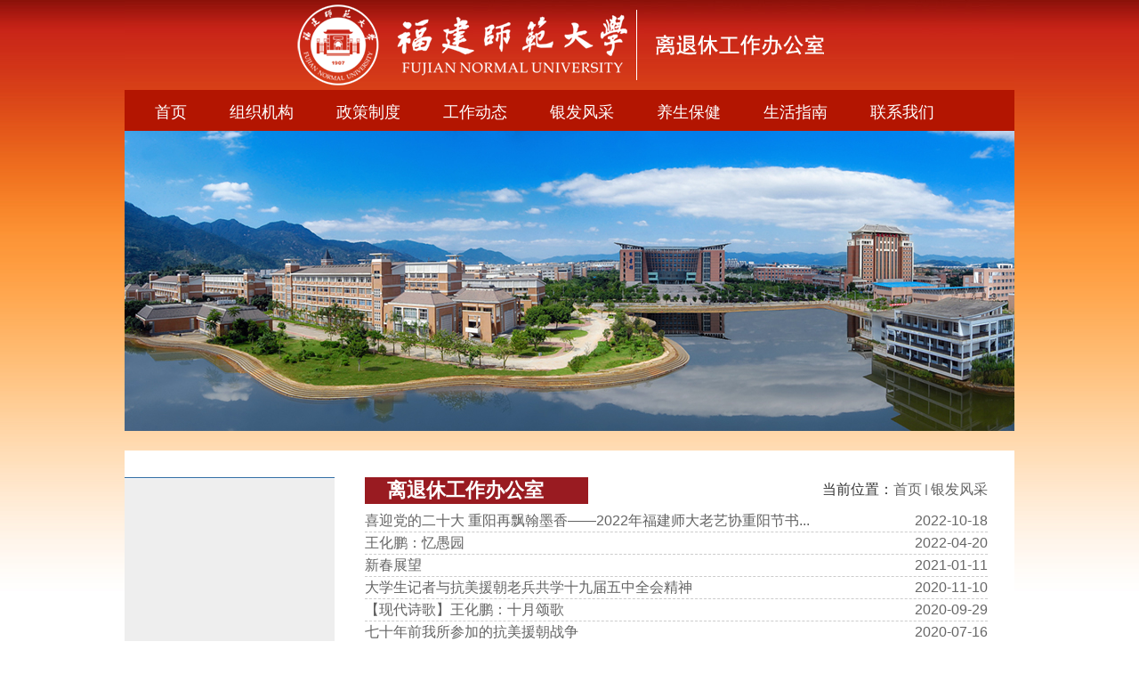

--- FILE ---
content_type: text/html
request_url: https://ltxc.fjnu.edu.cn/yffc/list.htm
body_size: 17405
content:
<!DOCTYPE html PUBLIC "-//W3C//DTD XHTML 1.0 Transitional//EN" "http://www.w3.org/TR/xhtml1/DTD/xhtml1-transitional.dtd">
<html xmlns="http://www.w3.org/1999/xhtml">
<head>
<meta http-equiv="Content-Type" content="text/html; charset=utf-8" />
<title>银发风采</title>

<link type="text/css" href="/_css/_system/system.css" rel="stylesheet"/>
<link type="text/css" href="/_upload/site/1/style/136/136.css" rel="stylesheet"/>
<link type="text/css" href="/_upload/site/00/23/35/style/152/152.css" rel="stylesheet"/>
<link type="text/css" href="/_js/_portletPlugs/sudyNavi/css/sudyNav.css" rel="stylesheet" />
<link type="text/css" href="/_js/_portletPlugs/simpleNews/css/simplenews.css" rel="stylesheet" />

<script language="javascript" src="/_js/sudy-jquery-autoload.js" jquery-src="/_js/jquery-2.x.min.js" sudy-wp-context="" sudy-wp-siteId="35"></script>
<script language="javascript" src="/_js/jquery-migrate.min.js"></script>
<script language="javascript" src="/_js/jquery.sudy.wp.visitcount.js"></script>
<script type="text/javascript" src="/_js/_portletPlugs/sudyNavi/jquery.sudyNav.js"></script>
<link rel="stylesheet" href="/_upload/tpl/0a/85/2693/template2693/style.css" type="text/css" media="all" />
</head>

<body>
<div class="wrapper" id="header">
  <div class="inner">
    <div align="center" class="head" frag="面板1"><img src="/_upload/tpl/0a/85/2693/template2693/images/logo.png" width="620" height="101" align="middle" /></div>
    <div class="navbar" frag="面板2">
      <div class="navbox" frag="窗口2">
        <div id="wp_nav_w2"> 

 
<ul class="wp_nav" data-nav-config="{drop_v: 'down', drop_w: 'right', dir: 'y', opacity_main: '1', opacity_sub: '0.8', dWidth: '0'}">
      
     <li class="nav-item i1 "> 
         <a href="/main.htm" title="首页" target="_self"><span class="item-name">首页</span></a><i class="mark"></i> 
          
     </li> 
      
     <li class="nav-item i2 "> 
         <a href="/2389/list.htm" title="组织机构" target="_self"><span class="item-name">组织机构</span></a><i class="mark"></i> 
          
         <ul class="sub-nav"> 
              
             <li class="nav-item i2-1 "> 
                 <a href="/6152/list.htm" title="校离退休工作领导小组" target="_self"><span class="item-name">校离退休工作领导小组</span></a><i class="mark"></i> 
                  
             </li> 
              
             <li class="nav-item i2-2 "> 
                 <a href="/6153/list.htm" title="离退休工作办公室" target="_self"><span class="item-name">离退休工作办公室</span></a><i class="mark"></i> 
                  
             </li> 
              
             <li class="nav-item i2-3 "> 
                 <a href="/6154/list.htm" title="老年社团组织" target="_self"><span class="item-name">老年社团组织</span></a><i class="mark"></i> 
                  
             </li> 
              
         </ul> 
          
     </li> 
      
     <li class="nav-item i3 "> 
         <a href="/2407/list.htm" title="政策制度" target="_self"><span class="item-name">政策制度</span></a><i class="mark"></i> 
          
         <ul class="sub-nav"> 
              
             <li class="nav-item i3-1 "> 
                 <a href="/6026/list.htm" title="中央文件" target="_self"><span class="item-name">中央文件</span></a><i class="mark"></i> 
                  
             </li> 
              
             <li class="nav-item i3-2 "> 
                 <a href="/6027/list.htm" title="省市文件" target="_self"><span class="item-name">省市文件</span></a><i class="mark"></i> 
                  
             </li> 
              
             <li class="nav-item i3-3 "> 
                 <a href="/6028/list.htm" title="学校文件" target="_self"><span class="item-name">学校文件</span></a><i class="mark"></i> 
                  
             </li> 
              
         </ul> 
          
     </li> 
      
     <li class="nav-item i4 "> 
         <a href="/gzdt/list.htm" title="工作动态" target="_self"><span class="item-name">工作动态</span></a><i class="mark"></i> 
          
         <ul class="sub-nav"> 
              
             <li class="nav-item i4-1 "> 
                 <a href="/6032/list.htm" title="通知公告" target="_self"><span class="item-name">通知公告</span></a><i class="mark"></i> 
                  
             </li> 
              
             <li class="nav-item i4-2 "> 
                 <a href="/6033/list.htm" title="新闻快讯" target="_self"><span class="item-name">新闻快讯</span></a><i class="mark"></i> 
                  
             </li> 
              
             <li class="nav-item i4-3 "> 
                 <a href="/6156/list.htm" title="图片新闻" target="_self"><span class="item-name">图片新闻</span></a><i class="mark"></i> 
                  
             </li> 
              
             <li class="nav-item i4-4 "> 
                 <a href="/yxfc/list.htm" title="二级单位工作动态" target="_self"><span class="item-name">二级单位工作动态</span></a><i class="mark"></i> 
                  
             </li> 
              
         </ul> 
          
     </li> 
      
     <li class="nav-item i5 "> 
         <a href="/yffc/list.htm" title="银发风采" target="_self"><span class="item-name">银发风采</span></a><i class="mark"></i> 
          
     </li> 
      
     <li class="nav-item i6 "> 
         <a href="/fwzx/list.htm" title="养生保健" target="_self"><span class="item-name">养生保健</span></a><i class="mark"></i> 
          
     </li> 
      
     <li class="nav-item i7 "> 
         <a href="/2409/list.htm" title="生活指南" target="_self"><span class="item-name">生活指南</span></a><i class="mark"></i> 
          
     </li> 
      
     <li class="nav-item i8 "> 
         <a href="/lxwm/list.htm" title="联系我们" target="_self"><span class="item-name">联系我们</span></a><i class="mark"></i> 
          
     </li> 
      
</ul> 
 
 
 </div>
      </div>
    </div>
    <div  class="headbg">
      <div frag="面板70" >
        <div frag="窗口70">
          
        </div>
      </div>
    </div>
  </div>
</div>
<div class="wrapper" id="container">
  <div class="inner">
    <div class="col_menu">
      <div class="col_menu_head" frag="面板3">
        
      </div>
      <div class="col_menu_con" frag="面板4">
        <div class="col_list" frag="窗口4" portletmode="simpleColumnList">
          <div id="wp_listcolumn_w4"> 

 
<ul class="wp_listcolumn"> 
      
</ul> 
 
 
 </div>
        </div>
      </div>
    </div>
    <div class="col_news">
      <div class="col_news_head" frag="面板5">
        <ul class="col_metas clearfix" frag="窗口5" portletmode="simpleColumnAttri">
                      <li class="col_title">
              <h2>离退休工作办公室</h2>
            </li>
            <li class="col_path"><span class="path_name">当前位置：</span><a href="/main.htm" target="_self">首页</a><span class='possplit'>&nbsp;&nbsp;</span><a href="/yffc/list.htm" target="_self">银发风采</a></li>
          
        </ul>
      </div>
      <div class="col_news_con" frag="面板6">
        <div class="col_news_list" frag="窗口6" portletmode="simpleList">
          <div id="wp_news_w6"> 
 
<ul class="wp_article_list"> 
      
     <li class="list_item i1"> 
         <div class="fields pr_fields"> 
             <span class='Article_Index'>1</span> 
             <span class='Article_Title'><a href='/35/60/c6034a341344/page.htm' target='_blank' title='喜迎党的二十大 重阳再飘翰墨香——2022年福建师大老艺协重阳节书画作品微展'>喜迎党的二十大 重阳再飘翰墨香——2022年福建师大老艺协重阳节书...</a></span> 
         </div> 
         <div class="fields ex_fields"> 
              
             <span class='Article_PublishDate'>2022-10-18</span> 
              
         </div> 
     </li> 
      
     <li class="list_item i2"> 
         <div class="fields pr_fields"> 
             <span class='Article_Index'>2</span> 
             <span class='Article_Title'><a href='/e0/0a/c6034a319498/page.htm' target='_blank' title='王化鹏：忆愚园'>王化鹏：忆愚园</a></span> 
         </div> 
         <div class="fields ex_fields"> 
              
             <span class='Article_PublishDate'>2022-04-20</span> 
              
         </div> 
     </li> 
      
     <li class="list_item i3"> 
         <div class="fields pr_fields"> 
             <span class='Article_Index'>3</span> 
             <span class='Article_Title'><a href='/02/56/c6034a262742/page.htm' target='_blank' title='新春展望'>新春展望</a></span> 
         </div> 
         <div class="fields ex_fields"> 
              
             <span class='Article_PublishDate'>2021-01-11</span> 
              
         </div> 
     </li> 
      
     <li class="list_item i4"> 
         <div class="fields pr_fields"> 
             <span class='Article_Index'>4</span> 
             <span class='Article_Title'><a href='/e7/27/c6034a255783/page.htm' target='_blank' title='大学生记者与抗美援朝老兵共学十九届五中全会精神'>大学生记者与抗美援朝老兵共学十九届五中全会精神</a></span> 
         </div> 
         <div class="fields ex_fields"> 
              
             <span class='Article_PublishDate'>2020-11-10</span> 
              
         </div> 
     </li> 
      
     <li class="list_item i5"> 
         <div class="fields pr_fields"> 
             <span class='Article_Index'>5</span> 
             <span class='Article_Title'><a href='/d0/52/c6034a249938/page.htm' target='_blank' title='【现代诗歌】王化鹏：十月颂歌'>【现代诗歌】王化鹏：十月颂歌</a></span> 
         </div> 
         <div class="fields ex_fields"> 
              
             <span class='Article_PublishDate'>2020-09-29</span> 
              
         </div> 
     </li> 
      
     <li class="list_item i6"> 
         <div class="fields pr_fields"> 
             <span class='Article_Index'>6</span> 
             <span class='Article_Title'><a href='/b0/9a/c6034a241818/page.htm' target='_blank' title='七十年前我所参加的抗美援朝战争'>七十年前我所参加的抗美援朝战争</a></span> 
         </div> 
         <div class="fields ex_fields"> 
              
             <span class='Article_PublishDate'>2020-07-16</span> 
              
         </div> 
     </li> 
      
     <li class="list_item i7"> 
         <div class="fields pr_fields"> 
             <span class='Article_Index'>7</span> 
             <span class='Article_Title'><a href='/ab/48/c6034a240456/page.htm' target='_blank' title='百岁教授陈祥耀对于陈宝琛诗书创作的研究'>百岁教授陈祥耀对于陈宝琛诗书创作的研究</a></span> 
         </div> 
         <div class="fields ex_fields"> 
              
             <span class='Article_PublishDate'>2020-07-02</span> 
              
         </div> 
     </li> 
      
     <li class="list_item i8"> 
         <div class="fields pr_fields"> 
             <span class='Article_Index'>8</span> 
             <span class='Article_Title'><a href='/ab/44/c6034a240452/page.htm' target='_blank' title='谈百岁教授陈祥耀六种“文言”写作'>谈百岁教授陈祥耀六种“文言”写作</a></span> 
         </div> 
         <div class="fields ex_fields"> 
              
             <span class='Article_PublishDate'>2020-07-02</span> 
              
         </div> 
     </li> 
      
     <li class="list_item i9"> 
         <div class="fields pr_fields"> 
             <span class='Article_Index'>9</span> 
             <span class='Article_Title'><a href='/a7/57/c6034a239447/page.htm' target='_blank' title='沁园春•故乡'>沁园春•故乡</a></span> 
         </div> 
         <div class="fields ex_fields"> 
              
             <span class='Article_PublishDate'>2020-06-23</span> 
              
         </div> 
     </li> 
      
     <li class="list_item i10"> 
         <div class="fields pr_fields"> 
             <span class='Article_Index'>10</span> 
             <span class='Article_Title'><a href='/a3/2f/c6034a238383/page.htm' target='_blank' title='【古韵新风】王化鹏：诗四首（新韵）'>【古韵新风】王化鹏：诗四首（新韵）</a></span> 
         </div> 
         <div class="fields ex_fields"> 
              
             <span class='Article_PublishDate'>2020-06-10</span> 
              
         </div> 
     </li> 
      
     <li class="list_item i11"> 
         <div class="fields pr_fields"> 
             <span class='Article_Index'>11</span> 
             <span class='Article_Title'><a href='/8d/ee/c6034a232942/page.htm' target='_blank' title='王化鹏诗歌三首'>王化鹏诗歌三首</a></span> 
         </div> 
         <div class="fields ex_fields"> 
              
             <span class='Article_PublishDate'>2020-04-15</span> 
              
         </div> 
     </li> 
      
     <li class="list_item i12"> 
         <div class="fields pr_fields"> 
             <span class='Article_Index'>12</span> 
             <span class='Article_Title'><a href='/12/21/c6034a201249/page.htm' target='_blank' title='初心不忘  躬身笃行'>初心不忘  躬身笃行</a></span> 
         </div> 
         <div class="fields ex_fields"> 
              
             <span class='Article_PublishDate'>2019-04-30</span> 
              
         </div> 
     </li> 
      
     <li class="list_item i13"> 
         <div class="fields pr_fields"> 
             <span class='Article_Index'>13</span> 
             <span class='Article_Title'><a href='/12/20/c6034a201248/page.htm' target='_blank' title='师者之大  行为世范'>师者之大  行为世范</a></span> 
         </div> 
         <div class="fields ex_fields"> 
              
             <span class='Article_PublishDate'>2019-04-30</span> 
              
         </div> 
     </li> 
      
     <li class="list_item i14"> 
         <div class="fields pr_fields"> 
             <span class='Article_Index'>14</span> 
             <span class='Article_Title'><a href='/12/14/c6034a201236/page.htm' target='_blank' title='王化鹏 ： 社区的路灯亮了 '>王化鹏 ： 社区的路灯亮了 </a></span> 
         </div> 
         <div class="fields ex_fields"> 
              
             <span class='Article_PublishDate'>2019-03-04</span> 
              
         </div> 
     </li> 
      
</ul> 
</div> 

 <div id="wp_paging_w6"> 
<ul class="wp_paging clearfix"> 
     <li class="pages_count"> 
         <span class="per_page">每页&nbsp;<em class="per_count">14</em>&nbsp;记录&nbsp;</span> 
         <span class="all_count">总共&nbsp;<em class="all_count">31</em>&nbsp;记录&nbsp;</span> 
     </li> 
     <li class="page_nav"> 
         <a class="first" href="javascript:void(0);" target="_self"><span>第一页</span></a> 
         <a class="prev" href="javascript:void(0);" target="_self"><span>&lt;&lt;上一页</span></a> 
         <a class="next" href="/yffc/list2.htm" target="_self"><span>下一页&gt;&gt;</span></a> 
         <a class="last" href="/yffc/list3.htm" target="_self"><span>尾页</span></a> 
     </li> 
     <li class="page_jump"> 
         <span class="pages">页码&nbsp;<em class="curr_page">1</em>/<em class="all_pages">3</em></span> 
         <span><input class="pageNum" type="text" /><input type="hidden" class="currPageURL" value=""></span></span> 
         <span><a class="pagingJump" href="javascript:void(0);" target="_self">跳转到&nbsp;</a></span> 
     </li> 
</ul> 
</div> 
<script type="text/javascript"> 
     $().ready(function() { 
         $("#wp_paging_w6 .pagingJump").click(function() { 
             var pageNum = $("#wp_paging_w6 .pageNum").val(); 
             if (pageNum === "") { alert('请输入页码！'); return; } 
             if (isNaN(pageNum) || pageNum <= 0 || pageNum > 3) { alert('请输入正确页码！'); return; } 
             var reg = new RegExp("/list", "g"); 
             var url = "/yffc/list.htm"; 
             window.location.href = url.replace(reg, "/list" + pageNum); 
         }); 
     }); 
</script> 

        </div>
      </div>
    </div>
    <div class="clear"></div>
  </div>
</div>
<div class="wrapper" id="footer">
  <div class="inner" frag="面板9">
    <div class="foot" frag="窗口9" portletmode="simpleSiteAttri">
      
        <p><span class="addr">地址：福建省福州市仓山区上三路8号福建师范大学仓山校区(350007)  </span><span class="tel">电话：0591-83531856</span><p><span class="email">离退休工作办公室邮箱： lgc@fjnu.edu.cn   《金色长安》投稿邮箱： jsca@fjnu.edu.cn</span></p>
        <p><span class="copyright">版权所有©福建师范大学离退休工作办公室 </span><span class="support"></span></p>
      
    </div>
  </div>
</div>
</body>
</html>
 <img src="/_visitcount?siteId=35&type=2&columnId=6034" style="display:none" width="0" height="0"/>

--- FILE ---
content_type: text/css
request_url: https://ltxc.fjnu.edu.cn/_upload/tpl/0a/85/2693/template2693/style.css
body_size: 14477
content:
@charset "utf-8";
/* Base Reset */
html, body, div, span, applet, object, iframe, h1, h2, h3, h4, h5, h6, p, blockquote, pre, a, abbr, acronym, address, big, cite, code,del, dfn, em, img, ins, kbd, q, s, samp,small,strike, strong, sub, sup, tt, var,b, u, i, center,dl, dt, dd, ol, ul, li,fieldset, form, label, legend,table, caption, tbody, tfoot, thead, tr, th, td,article, aside, canvas, details, embed, figure, figcaption, footer, header, hgroup, menu, nav, output, ruby, section, summary,time, mark, audio, video {margin: 0;padding: 0;border: 0;	font-size: 100%;font: inherit;vertical-align: baseline;}
/* HTML5 display-role reset for older browsers */
article, aside, details, figcaption, figure, footer, header, hgroup, menu, nav, section {	display: block;}
:focus { outline:0;}
img { border:0;}
body {line-height: 1;}
ol, ul {list-style: none;}
blockquote, q {	quotes: none;}
blockquote:before, blockquote:after,q:before, q:after {	content: '';	content: none;}
table {	border-collapse: collapse;	border-spacing: 0;}
/*应用黑白*/
/*html {-webkit-filter: grayscale(100%);}*/
/**/
.clear {
	width:100%;
	font-size:0;
	overflow:hidden;
	clear:both;
	display:block;
	_display:inline;
}
.none { display:none;}
.hidden { visibility:hidden;}
.clearfix:after{clear: both;content: ".";display: block;height: 0;visibility: hidden;}
.clearfix{display: block; *zoom:1;}

/**布局开始**/
body {
	background-image: url(images/bg.jpg);
	background-color: #FFFFFF;
	background-repeat: repeat-x;
}
body,p { font:16px/1 "\u5b8b\u4f53", Tahoma, Geneva, sans-serif; color:#333;}
a { color:#636363; text-decoration:none;}
a:hover { color:#cd0200;}
.wrapper { width:100%; margin:0 auto;}
.wrapper .inner { width:1000px; margin:0 auto;} /**页面全局宽度**/

/**标题栏新闻窗口**/
.post { margin-bottom:10px;}
.post .tt { height:32px;} /**标题栏**/
.post .tt .tit {
	display:inline-block;
	float:left;
	font-size:20px;
	font-weight:bold;
	color:#af181d;
}




.post-6 {
}
.post-6 .tt {
	height:58px;
	float: left;
	width: 750px;
	background-color: #d13b18;
	padding-top: 40px;
} /**标题栏**/
.post-6 .tt .tit {
	display:inline-block;
	float:left;
	font-size:20px;
	font-weight:bold;
	color:#737272;
	padding-left: 10px;
} 








 /**标题字体**/
.post .tt .tit .title {
	display:inline-block;
	height:32px;
	line-height:32px;
	padding-left:0px;
} /**标题图标**/
.post .tt .more_btn { display:inline-block; height:32px; line-height:32px; float:right;}   /**更多按钮**/
.post .con {
	margin-top: 0;
	margin-right: auto;
	margin-bottom: 0;
	margin-left: auto;
	padding-right: 0;
	padding-left: 0;
}




.post-6 .con {
	float: right;
	width: 250px;
	background-color: #b31501;
	height: 58px;
	padding-top: 40px;
}








.post .con .wp_article_list .list_item { border-bottom:0px dashed #ccc;} /**新闻列表**/
.post .con .wp_article_list .list_item .Article_Index { background:url(images/li.gif) no-repeat center; background:none;} /**新闻列表图标**/

/**自定义新闻列表**/
.news_list {}
.news_list li.news {
	line-height:24px;
} /**标题图标**/
.news_list li.news span.news_title { float:left;}
.news_list li.news span.news_meta { float:right; margin-left:2px;}
.news_list li.news p {clear:both; line-height:20px; color:#787878;}
.news_list li.news p a { color:#787878;}
.news_list li.news p a:hover { color:#444; text-decoration:underline;}


/**页头开始**/
#heaer {}
#header .inner {}
.head {
	width:100%;
	height:101px;
	position:relative;
	position:relative;
	background-image: url(images/head.jpg);
}    /**页头部分**/
.head .sitetitle { position:absolute; left:366px; top:48px; font-size:36px; font-weight:bold; color:#fff;}		/**站点名称**/
.head .logo{ position:absolute; top:20px;}
.navbar {
	width:100%;
	height:46px;
	background-color: #b31501;
}   	/**导航区域背景**/

.fouce{
	width:100%;
	height:334px;
}   	




.navbar .navbox {
	width:980px;
	height:46px;
	margin:0 auto;
}   /**导航窗口大小及位置**/

/**导航样式：后台绑定时也可以定义配置**/
.wp_nav .nav-item a{ font-size:20px;}
.navbar .navbox .wp_nav,.navbar .navbox .nav { height:40px;}  /**导航高度**/
.navbar .navbox .wp_nav li.nav-item a {
	font-size:18px;
	font-weight:normal;
	color:#FFFFFF;
}    /**导航字体样式**/
.navbar .navbox .wp_nav li.nav-item a:hover,.navbar .navbox .wp_nav li.nav-item a.parent{ color:#F90;}   	/**鼠标经过或当前选中时样式**/
.wp_nav .nav-item a span.item-name{	padding: 5px 24px; line-height:40px;}
.navbar .navbox .wp_nav .sub-nav li.nav-item i.mark { background:#0777b3;}  /**子菜单背景**/
.navbar .navbox .wp_nav .sub-nav li.nav-item a { font-size:18px; font-weight:normal;}		/**子菜单字体样式**/
.navbar .navbox .wp_nav .sub-nav li.nav-item a:hover,.navbar .navbox .wp_nav .sub-nav li.nav-item a.parent { background:#1F5E7C; color:#fff;}
.navbar .navbox .wp_nav .sub-nav li.nav-item a span.item-name { padding:0 10px; height:26px; line-height:26px;}		/**子菜单栏目高度与边距**/

/**主体开始**/
#container {

}
#container .inner {
	width:1000px;
	background-color: #FFFFFF;
	padding-top: 30px;
}

/**首页三列布局**/
.mod {}
.mod1 { width:236px; float:left;} /**左列**/
.mod1 .ml { width:100%;} 
.mbox {

}
.mod2 {
	width:1000px;
	float:right;
	margin-bottom: 30px;
}
.mod2 .mc {
	width:250px;
	float:left;
	margin-left: 30px;
} /**中间**/
.mod2 .mr {
	width:400px;
	float:right;
	margin-right: 30px;
	margin-top: 32px;
} 






.mod3 {
	width:1000px;
	float:right;
	background-color: #f2f2f2;
}
.mod3 .mc {
	width:293px;
	float:left;
	margin-left: 30px;
} /**中间**/
.mod3 .mr {
	width:293px;
	float:right;
	margin-right: 30px;
}


.mod4 {
	width:1000px;
	float:right;
}
.mod4 .mc {
    width: 750px;
    float: left;
    background-color: #D13B18;
    height: 73px;
} /**中间**/
.mod4 .mr {
	width:250px;
	float:right;
	background-color: #B31501;
	height: 48px;
	padding-top: 25px;
}






/**右列**/

/**列表页**/
.col_menu {
	width:236px;
	float:left;
	background-color: #EEEEEE;
	min-height: 470px;
} 
.col_menu .col_menu_head {
	background-image: none;
	background-repeat: no-repeat;
	background-position: 0 0;
	background-color: #999999;
}   /**位置栏目背景**/
.col_menu .col_menu_head h3.col_name { font-size:21px; font-weight:bold; color:#fff; }		/**位置栏目字体**/
.col_menu .col_menu_head h3.col_name .col_name_text {
	display:block;
	line-height:21px;
	padding:5px 5px 5px 30px;
}  /**栏目名称图标**/
 /**栏目列表*/
.col_list .wp_listcolumn { border-top:1px solid #2867A0; border-bottom:1px solid #fff; }
.col_list .wp_listcolumn .wp_column a { color:#fff; background:#52B4EB url(images/icon_column_1.gif) no-repeat 6px 12px; border-top:1px solid #fff; border-bottom:1px solid #2867A0;} 	/**一级子栏目**/
.col_list .wp_listcolumn .wp_column a:hover,.col_list .wp_listcolumn .wp_column a.selected { color:#000; background-image:url(images/icon_column_1_hover.gif);} 	/**鼠标经过或选中一级子栏目**/
.col_list .wp_listcolumn .wp_column a.selected span.column-name{ color:#124D83;}

.col_list .wp_listcolumn .wp_subcolumn .wp_column a { color:#454545; background:#e8e8e8 url(images/icon_column_2.gif) no-repeat 16px 11px; border-top:1px solid #fff; border-bottom:1px solid #bbb;} 	/**二级子栏目**/
.col_list .wp_listcolumn .wp_subcolumn .wp_column a:hover,.col_list .wp_listcolumn .wp_subcolumn .wp_column a.selected { color:#000; background-image:url(images/icon_column_2_hover.gif);} 	/**鼠标经过或选中二级子栏目**/
.col_list .wp_listcolumn .wp_subcolumn .wp_column a.selected span.column-name{ color:#124D83;}

.col_list .wp_listcolumn .wp_subcolumn .wp_subcolumn .wp_column a { background:#f2f2f2 url(images/icon_column_3.gif) no-repeat 26px 10px; border-top:1px solid #fff; border-bottom:1px solid #ccc;} 	/**三级子栏目**/
.col_list .wp_listcolumn .wp_subcolumn .wp_subcolumn .wp_column a:hover,.col_list .wp_listcolumn .wp_subcolumn .wp_subcolumn .wp_column a.selected { color:#000; background-image:url(images/icon_column_3_hover.gif);} 	/**鼠标经过或选中三级子栏目**/
.col_list .wp_listcolumn .wp_subcolumn .wp_subcolumn .wp_column a.selected span.column-name{ color:#124D83;}

.col_list .wp_listcolumn .wp_subcolumn .wp_subcolumn .wp_subcolumn .wp_column a { background:#f5f5f5 url(images/icon_column_3.gif) no-repeat 36px 10px; border-top:1px solid #fff; border-bottom:1px solid #ddd;} 	/**四级子栏目**/
.col_list .wp_listcolumn .wp_subcolumn .wp_subcolumn .wp_subcolumn .wp_column a:hover,.col_list .wp_listcolumn .wp_subcolumn .wp_subcolumn .wp_subcolumn .wp_column a.selected { color:#000; background-image:url(images/icon_column_3_hover.gif);} 	/**鼠标经过或选中四级子栏目**/
.col_list .wp_listcolumn .wp_subcolumn .wp_subcolumn .wp_subcolumn .wp_column a.selected span.column-name{ color:#124D83;}

.col_list .wp_listcolumn .wp_subcolumn .wp_subcolumn .wp_subcolumn .wp_subcolumn .wp_column a { background:#f9f9f9 url(images/icon_column_3.gif) no-repeat 46px 10px; border-top:1px solid #fff; border-bottom:1px solid #eee;} 	/**五级子栏目**/
.col_list .wp_listcolumn .wp_subcolumn .wp_subcolumn .wp_subcolumn .wp_subcolumn .wp_column a:hover,.col_list .wp_listcolumn .wp_subcolumn .wp_subcolumn .wp_subcolumn .wp_subcolumn .wp_column a.selected { color:#000; background-image:url(images/icon_column_3_hover.gif);} 	/**鼠标经过或选中五级子栏目**/
.col_list .wp_listcolumn .wp_subcolumn .wp_subcolumn .wp_subcolumn .wp_subcolumn .wp_column a.selected span.column-name{ color:#124D83;}

.col_news {
	width:700px;
	float:right;
	margin-right: 30px;
} /**栏目新闻**/
.col_news_head {
	background-image: none;
}
.col_metas .col_title {
	display:inline-block;
	float:left;
	height:30px;
	line-height:30px;
	background-position: 0px bottom;
	background-color: #991B21;
}  /**当前栏目**/
.col_metas .col_title h2 { display:inline-block; font-size:22px; font-weight:bold; color:#fff; padding:0 50px 0 25px;}   /**当前栏目名称**/
.col_metas .col_path { display:inline-block; float:right; white-space:nowrap; height:18px; line-height:18px; margin-top:5px;} /**当前位置**/

.col_news_box { padding:10px 0; margin:0 7px;}
.col_news_list { margin-top:7px;}
.col_news_list .wp_article_list .list_item {}  /**栏目新闻列表**/
.col_news_list .wp_article_list .list_item .Article_Index { background:url(images/li.gif) no-repeat center;}  /**栏目新闻图标序号**/
.col_news_list .wp_entry,.col_news_list .wp_entry p { line-height:1.6; font-size:18px; color:#333;}
.col_news_list .wp_entry p { margin-bottom:6px;}
.col_news_list .wp_entry img { max-width:680px; _width:expression(this.width > 680 ? "680px" : this.width); }   /**列表页文章图片大小限制**/

/**文章页**/
.infobox {
	margin-top: 0;
	margin-right: 30px;
	margin-bottom: 0;
	margin-left: 30px;
}
.article {}
.article h1.arti_title {
	line-height:26px;
	font-family: "Microsoft YaHei";
	padding:5px;
	text-align:center;
	font-size:22px;
	color:#282828;
	border-bottom-width: 2px;
	border-bottom-style: solid;
	border-bottom-color: #CCCCCC;
} /**文章标题**/
.article .arti_metas { padding:10px; text-align:center;}
.article .arti_metas span { margin:0 5px; font-size:16px; color:#787878;} /**文章其他属性**/
.article .entry {
	overflow:hidden;
	margin-top: 0;
	margin-bottom: 0;
} /**文章内容**/
.article .entry .read,.article .entry .read p {color:#333;}  /**阅读字体**/
.article .entry .read p { line-height:1.7em; font-size:18px;}
.article .entry .read img { max-width:940px; _width:expression(this.width > 940 ? "940px" : this.width); }   /**文章阅读部分图片大小限制**/

/**页脚开始**/
#footer {}
#footer .inner {
	height: 50px;
	padding-top: 10px;
}
#footer .inner p { font-size:18px; line-height:20px; text-align:center;}
#footer .inner p span { margin:0 3px;}



#header {
	background-image: none;
	height: 506px;
}
#nav{
	
	background-image: url(images/bg.gif);
	height: 50px;
}
#footer{
	background-image: none;
	height: 120px;
}


	
.addr{
	color: #999999;
}
.tel{
	color: #999999;
}
.email{
	color: #999999;
}
.copyright{
	color: #999999;
}
.support{
	color: #999999;
}
.c22{
	height: 83px;
	width: 4px;
	clear: none;
	float: left;
	background-color: #e0e0e0;
}
.c23{
	height: 24px;
	width: 600px;
	clear: none;
	float: right;
}
.headbg{
	background-color: #B31501;
	height: 337px;
	background-image: url(images/img.jpg);
}


.wp_article_list .list_item .Article_Index {
    display: inline-block;
    width: 0px;
    height: 16px;
    margin-top: 3px;
    color: #fff;
    font-size: 15px;
    float: left;
    margin-right: 0px;
    overflow: hidden;
    text-indent: -99em;
    /* background: url(wp_article_li_1.png) no-repeat 50%; */
    background: none;
}
.wp_article_list .list_item span {
    display: inline-block;
    vertical-align: top;
    float: left;
    margin-left: 0px;
}
div#wp_news_w5 .wp_article_list .list_item span {
    display: inline-block;
    vertical-align: top;
    float: left;
    margin-left: 15px;
}
.wp_search {
    padding-left: 15px;
}
.wp_search .search {

    margin-left: 5px;
}
input#keyword {
    vertical-align: top;
}
.mod.mod4 .post.post-4.mbox div#wp_nav_w34 .wp_nav .nav-item a {
    font-size: 20px;
    color: #ffffff;
}
.mod.mod4 .post.post-4.mbox div#wp_nav_w34 .wp_nav li.nav-item.i1 {
	background:url(images/11.png) no-repeat center 12%;
}
.mod.mod4 .post.post-4.mbox div#wp_nav_w34 .wp_nav li.nav-item.i2 {
	background:url(images/2.png) no-repeat center 12%;
}
.mod.mod4 .post.post-4.mbox div#wp_nav_w34 .wp_nav li.nav-item.i3 {
	background:url(images/13.png) no-repeat center 12%;
}
.mod.mod4 .post.post-4.mbox div#wp_nav_w34 .wp_nav li.nav-item.i4 {
	background:url(images/14.png) no-repeat center 12%;
}
.mod.mod4 .post.post-4.mbox div#wp_nav_w34 .wp_nav .nav-item a span.item-name {
    padding: 10px 24px;
    line-height: 80px;
}
.mod.mod4 .post.post-4.mbox div#wp_nav_w34 li.nav-item a {
    background: url(images/6.png) no-repeat left;
    height: 73px;
}
.mod.mod4 .post.post-4.mbox div#wp_nav_w34 .wp_nav li.nav-item.i1 a {
	background:none;
}
